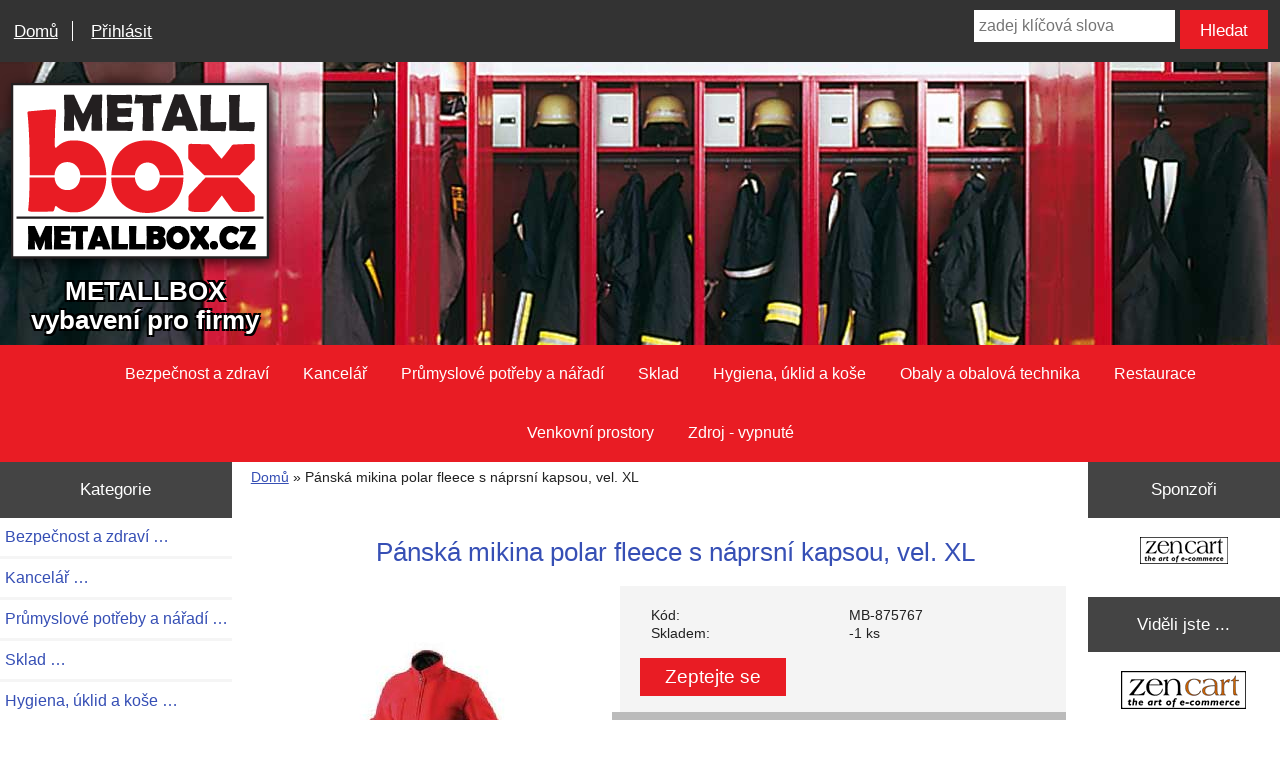

--- FILE ---
content_type: text/html; charset=utf-8
request_url: https://www.metallbox.cz/domains/metallbox.cz/otviraky-na-konzervy-c-105128_105191_105223/otvirak-na-konzervy-p-107133.html
body_size: 7511
content:
<!DOCTYPE html>
<html dir="ltr" lang="cs">
  <head>
  <meta charset="utf-8">
  <link rel="dns-prefetch" href="https://cdnjs.cloudflare.com">
  <link rel="dns-prefetch" href="https://code.jquery.com">
  <title>Pánská mikina polar fleece s náprsní kapsou, vel. XL [MB-875767] - 529,00&nbsp;Kč&nbsp;bez DPH : METALLBOX,  - Váš specialista na vybavení firem</title>
  <meta name="keywords" content="Pánská mikina polar fleece s náprsní kapsou, vel. XL [MB-875767] Sklad Průmyslové potřeby a nářadí Kancelář Bezpečnost a zdraví Hygiena, úklid a koše Obaly a obalová technika Restaurace Venkovní prostory Zdroj - vypnuté nábytek, židle, regály, plastové přepravky, lavičky, vitríny, vybavení dílen, ponky a další">
  <meta name="description" content="METALLBOX Pánská mikina polar fleece s náprsní kapsou, vel. XL [MB-875767] - Pánská fleecová mikina s celopropínacím zipem a třemi uzavíratelnými kapsami. Možnost utažení v dolní části mikiny. ">
  <meta name="author" content="METALLBOX.cz">
  <meta name="generator" content="shopping cart program by Zen Cart&reg;, https://www.zen-cart.com eCommerce">
  <meta name="robots" content="noindex, nofollow">

  <meta name="viewport" content="width=device-width, initial-scale=1, user-scalable=yes">


  <base href="https://metallbox.cz/domains/metallbox.cz/">
  <link rel="canonical" href="https://metallbox.cz/domains/metallbox.cz/index.php?main_page=product_info&amp;products_id=107133">

<link rel="stylesheet" href="includes/templates/responsive_classic/css/stylesheet.css">
<link rel="stylesheet" href="includes/templates/responsive_classic/css/stylesheet_colors.css">
<link rel="stylesheet" href="includes/templates/responsive_classic/css/stylesheet_css_buttons.css">
<link rel="stylesheet" href="includes/templates/responsive_classic/css/stylesheet_image_modals.css">
<link rel="stylesheet" media="print" href="includes/templates/responsive_classic/css/print_stylesheet.css">
<style>
  .image-grid {grid-template-columns: repeat(auto-fill, minmax(200px, 1fr));}
  .centered-image-medium {max-height: 350px;}
</style>

<script src="https://code.jquery.com/jquery-3.6.1.min.js" integrity="sha256-o88AwQnZB+VDvE9tvIXrMQaPlFFSUTR+nldQm1LuPXQ=" crossorigin="anonymous"></script>
<script>window.jQuery || document.write(unescape('%3Cscript src="includes/templates/responsive_classic/jscript/jquery.min.js"%3E%3C/script%3E'));</script>
<script>window.jQuery || document.write(unescape('%3Cscript src="includes/templates/template_default/jscript/jquery.min.js"%3E%3C/script%3E'));</script>

<script src="includes/templates/responsive_classic/jscript/jscript_image_modals.js"></script>
<script src="includes/templates/responsive_classic/jscript/jscript_matchHeight-min.js"></script>
<script src="includes/modules/pages/product_info/jscript_textarea_counter.js"></script>
<script>
if (typeof zcJS == "undefined" || !zcJS) {
  window.zcJS = { name: 'zcJS', version: '0.1.0.0' };
}

zcJS.ajax = function (options) {
  options.url = options.url.replace("&amp;", unescape("&amp;"));
  var deferred = jQuery.Deferred(function (d) {
      var securityToken = '97b9dda91c750cad8b164b3ae787242e';
      var defaults = {
          cache: false,
          type: 'POST',
          traditional: true,
          dataType: 'json',
          timeout: 5000,
          data: jQuery.extend(true,{
            securityToken: securityToken
        }, options.data)
      },
      settings = jQuery.extend(true, {}, defaults, options);
      if (typeof(console.log) == 'function') {
          console.log( settings );
      }

      d.done(settings.success);
      d.fail(settings.error);
      d.done(settings.complete);
      var jqXHRSettings = jQuery.extend(true, {}, settings, {
          success: function (response, textStatus, jqXHR) {
            d.resolve(response, textStatus, jqXHR);
          },
          error: function (jqXHR, textStatus, errorThrown) {
              if (window.console) {
                if (typeof(console.log) == 'function') {
                  console.log(jqXHR);
                }
              }
              d.reject(jqXHR, textStatus, errorThrown);
          },
          complete: d.resolve
      });
      jQuery.ajax(jqXHRSettings);
   }).fail(function(jqXHR, textStatus, errorThrown) {
   var response = jqXHR.getResponseHeader('status');
   var responseHtml = jqXHR.responseText;
   var contentType = jqXHR.getResponseHeader("content-type");
   switch (response)
     {
       case '403 Forbidden':
         var jsonResponse = JSON.parse(jqXHR.responseText);
         var errorType = jsonResponse.errorType;
         switch (errorType)
         {
           case 'ADMIN_BLOCK_WARNING':
           break;
           case 'AUTH_ERROR':
           break;
           case 'SECURITY_TOKEN':
           break;

           default:
             alert('An Internal Error of type '+errorType+' was received while processing an ajax call. The action you requested could not be completed.');
         }
       break;
       default:
        if (jqXHR.status === 200) {
            if (contentType.toLowerCase().indexOf("text/html") >= 0) {
                document.open();
                document.write(responseHtml);
                document.close();
            }
         }
     }
   });

  var promise = deferred.promise();
  return promise;
};
zcJS.timer = function (options) {
  var defaults = {
    interval: 10000,
    startEvent: null,
    intervalEvent: null,
    stopEvent: null

},
  settings = jQuery.extend(true, {}, defaults, options);

  var enabled = new Boolean(false);
  var timerId = 0;
  var mySelf;
  this.Start = function()
  {
      this.enabled = new Boolean(true);

      mySelf = this;
      mySelf.settings = settings;
      if (mySelf.enabled)
      {
          mySelf.timerId = setInterval(
          function()
          {
              if (mySelf.settings.intervalEvent)
              {
                mySelf.settings.intervalEvent(mySelf);
              }
          }, mySelf.settings.interval);
          if (mySelf.settings.startEvent)
          {
            mySelf.settings.startEvent(mySelf);
          }
      }
  };
  this.Stop = function()
  {
    mySelf.enabled = new Boolean(false);
    clearInterval(mySelf.timerId);
    if (mySelf.settings.stopEvent)
    {
      mySelf.settings.stopEvent(mySelf);
    }
  };
};

</script>


<script>

(function($) {
$(document).ready(function() {

$('#contentMainWrapper').addClass('onerow-fluid');
 $('#mainWrapper').css({
     'max-width': '100%',
     'margin': 'auto'
 });
 $('#headerWrapper').css({
     'max-width': '100%',
     'margin': 'auto'
 });
 $('#navSuppWrapper').css({
     'max-width': '100%',
     'margin': 'auto'
 });


$('.leftBoxContainer').css('width', '');
$('.rightBoxContainer').css('width', '');
$('#mainWrapper').css('margin', 'auto');

$('a[href="#top"]').click(function(){
$('html, body').animate({scrollTop:0}, 'slow');
return false;
});

$(".categoryListBoxContents").click(function() {
window.location = $(this).find("a").attr("href");
return false;
});

$('.centeredContent').matchHeight();
$('.specialsListBoxContents').matchHeight();
$('.centerBoxContentsAlsoPurch').matchHeight();
$('.categoryListBoxContents').matchHeight();

$('.no-fouc').removeClass('no-fouc');
});

}) (jQuery);

</script>

<script>
jQuery(document).ready(function() {
    jQuery('form.sidebox-select-form select:required').each(function() {
        var theOptions = '';
        var optGroup = false;
        var isSelected = '';
        jQuery('option', this).each(function() {
            if (jQuery(this).val() == '') {
                optGroup = true;
                theOptions += '<optgroup label="'+jQuery(this).text()+'">';
            } else {
                isSelected = '';
                if (jQuery(this).is(':selected')) {
                    isSelected = ' selected="selected"';
                }
                theOptions += '<option value="'+jQuery(this).val()+'"'+isSelected+'>'+jQuery(this).text()+'</option>';
            }
        });
        if (optGroup === true) {
            theOptions += '</optgroup>';
        }
        jQuery(this).empty().append(theOptions);
        jQuery('optgroup', this).css({'font-style':'normal'});
        if (jQuery('select option:selected', this).length > 0) {
            jQuery(this).siblings('input[type="submit"], button[type="submit"]').attr('disabled', false).css('cursor', 'pointer');
        } else {
            jQuery(this).siblings('input[type="submit"], button[type="submit"]').attr('disabled', true).css('cursor', 'not-allowed');
        }
        jQuery(this).on('change', function() {
            jQuery(this).siblings('input[type="submit"], button[type="submit"]').attr('disabled', false).css('cursor', 'pointer');
        });
    });
});
</script>
<script>
function popupWindow(url) {
  window.open(url,'popupWindow','toolbar=no,location=no,directories=no,status=no,menubar=no,scrollbars=no,resizable=yes,copyhistory=no,width=100,height=100,screenX=150,screenY=150,top=150,left=150')
}
function popupWindowPrice(url) {
  window.open(url,'popupWindow','toolbar=no,location=no,directories=no,status=no,menubar=no,scrollbars=yes,resizable=yes,copyhistory=no,width=600,height=400,screenX=150,screenY=150,top=150,left=150')
}
</script>


<link rel="stylesheet" href="includes/templates/responsive_classic/css/responsive.css"><link rel="stylesheet" href="includes/templates/responsive_classic/css/responsive_default.css">  <script>document.documentElement.className = 'no-fouc';</script>
  <link rel="stylesheet" href="https://cdnjs.cloudflare.com/ajax/libs/font-awesome/6.4.0/css/fontawesome.min.css" integrity="sha256-PchpyCpyLZ/Xx9iBpFPuPSadRhkXx6J5Aa01fZ3Lv8Q= sha384-bGIKHDMAvn+yR8S/yTRi+6S++WqBdA+TaJ1nOZf079H6r492oh7V6uAqq739oSZC sha512-SgaqKKxJDQ/tAUAAXzvxZz33rmn7leYDYfBP+YoMRSENhf3zJyx3SBASt/OfeQwBHA1nxMis7mM3EV/oYT6Fdw==" crossorigin="anonymous"/>
  <link rel="stylesheet" href="https://cdnjs.cloudflare.com/ajax/libs/font-awesome/6.4.0/css/solid.min.css" integrity="sha256-tD3MiV7I+neAR7aQYvGSBykka5Rvugw0zd0V5VioAeM= sha384-o96F2rFLAgwGpsvjLInkYtEFanaHuHeDtH47SxRhOsBCB2GOvUZke4yVjULPMFnv sha512-yDUXOUWwbHH4ggxueDnC5vJv4tmfySpVdIcN1LksGZi8W8EVZv4uKGrQc0pVf66zS7LDhFJM7Zdeow1sw1/8Jw==" crossorigin="anonymous"/>
      <link rel="stylesheet" href="https://cdnjs.cloudflare.com/ajax/libs/font-awesome/6.4.0/css/v4-shims.css" integrity="sha256-CB2v9WYYUz97XoXZ4htbPxCe33AezlF5MY8ufd1eyQ8= sha384-JfB3EVqS5xkU+PfLClXRAMlOqJdNIb2TNb98chdDBiv5yD7wkdhdjCi6I2RIZ+mL sha512-tqGH6Vq3kFB19sE6vx9P6Fm/f9jWoajQ05sFTf0hr3gwpfSGRXJe4D7BdzSGCEj7J1IB1MvkUf3V/xWR25+zvw==" crossorigin="anonymous">
  </head>


<body id="productinfoBody">

<script language="JavaScript" type="text/javascript">
	window.onload = function() {
    var today = new Date();
    var ms = today.getMilliseconds();
    var index = ms % 8;
    var arpic = ["hlavicka1.jpg", "hlavicka2.jpg", "hlavicka3.jpg", "hlavicka4.jpg", "hlavicka5.jpg", "hlavicka6.jpg", "hlavicka7.jpg", "hlavicka8.jpg"];
    
    // pozadi bezne kategorie
    var headerWrapper = document.getElementById('headerWrapper');
    if (headerWrapper) {
        headerWrapper.style.backgroundImage = "url('./images/site/" + arpic[index] + "')";
        headerWrapper.style.backgroundRepeat = "no-repeat";
        headerWrapper.style.backgroundAttachment = "fixed";
        headerWrapper.style.backgroundColor = "none"; // Změněno na backgroundColor
    }
	};

</script>



<div id="mainWrapper">


<!--bof-header logo and navigation display-->

<div id="headerWrapper">

<!--bof navigation display-->
<div id="navMainWrapper" class="group onerow-fluid">

<div id="navMain">
  <ul class="back">
    <li><a href="https://metallbox.cz/domains/metallbox.cz/">Domů</a></li>
    <li class="last"><a href="https://metallbox.cz/domains/metallbox.cz/index.php?main_page=login">Přihlásit</a></li>

  </ul>
<div id="navMainSearch" class="forward">
     <form name="quick_find_header" action="https://metallbox.cz/domains/metallbox.cz/index.php?main_page=search_result" method="get"><input type="hidden" name="main_page" value="search_result"><input type="hidden" name="search_in_description" value="1"><input type="text" name="keyword" size="6" maxlength="30" style="width: 100px" placeholder="zadej klíčová slova" aria-label="zadej klíčová slova" >&nbsp;<input class="cssButton submit_button button  button_search" onmouseover="this.className='cssButtonHover  button_search button_searchHover'" onmouseout="this.className='cssButton submit_button button  button_search'" type="submit" value="Hledat"></form></div>
</div>
</div>
<!--eof navigation display-->


<!--bof branding display-->
<div id="logoWrapper" class="group onerow-fluid">
    <div id="logo"><a href="https://metallbox.cz/domains/metallbox.cz/"><img src="includes/templates/responsive_classic/images/logo-mb.png" title="METALLBOX - vybavení pro firmy" alt="(obrázek pro) METALLBOX - vybavení pro firmy" width="290" height="207"></a>    <div id="taglineWrapper">
      <div id="tagline">METALLBOX<br>vybavení pro firmy</div>
  </div>
  </div>
</div>

<!--eof branding display-->
<!--eof header logo and navigation display-->


<!--bof optional categories tabs navigation display-->
<div id="navCatTabsWrapper">
<div id="navCatTabs">
<ul>
  <li><a class="category-top" href="https://metallbox.cz/domains/metallbox.cz/index.php?main_page=index&amp;cPath=10">Bezpečnost a zdraví</a> </li>
  <li><a class="category-top" href="https://metallbox.cz/domains/metallbox.cz/index.php?main_page=index&amp;cPath=7">Kancelář</a> </li>
  <li><a class="category-top" href="https://metallbox.cz/domains/metallbox.cz/index.php?main_page=index&amp;cPath=4">Průmyslové potřeby a nářadí</a> </li>
  <li><a class="category-top" href="https://metallbox.cz/domains/metallbox.cz/index.php?main_page=index&amp;cPath=1">Sklad</a> </li>
  <li><a class="category-top" href="https://metallbox.cz/domains/metallbox.cz/index.php?main_page=index&amp;cPath=18">Hygiena, úklid a koše</a> </li>
  <li><a class="category-top" href="https://metallbox.cz/domains/metallbox.cz/index.php?main_page=index&amp;cPath=33">Obaly a obalová technika</a> </li>
  <li><a class="category-top" href="https://metallbox.cz/domains/metallbox.cz/index.php?main_page=index&amp;cPath=67">Restaurace</a> </li>
  <li><a class="category-top" href="https://metallbox.cz/domains/metallbox.cz/index.php?main_page=index&amp;cPath=74">Venkovní prostory</a> </li>
  <li><a class="category-top" href="https://metallbox.cz/domains/metallbox.cz/index.php?main_page=index&amp;cPath=1583">Zdroj - vypnuté</a> </li>
</ul>
</div>
</div>
<!--eof optional categories tabs navigation display-->

<!--bof header ezpage links-->
<!--eof header ezpage links-->
</div>

<div id="contentMainWrapper">

  <div class="col180">
<!--// bof: categories //-->
<div class="leftBoxContainer" id="categories" style="width: 180px">
<h3 class="leftBoxHeading" id="categoriesHeading">Kategorie</h3>
<div id="categoriesContent" class="sideBoxContent"><ul class="list-links">
<li><a class="category-top" href="https://metallbox.cz/domains/metallbox.cz/index.php?main_page=index&amp;cPath=10">Bezpečnost a zdraví&nbsp;&hellip;</a></li>
<li><a class="category-top" href="https://metallbox.cz/domains/metallbox.cz/index.php?main_page=index&amp;cPath=7">Kancelář&nbsp;&hellip;</a></li>
<li><a class="category-top" href="https://metallbox.cz/domains/metallbox.cz/index.php?main_page=index&amp;cPath=4">Průmyslové potřeby a nářadí&nbsp;&hellip;</a></li>
<li><a class="category-top" href="https://metallbox.cz/domains/metallbox.cz/index.php?main_page=index&amp;cPath=1">Sklad&nbsp;&hellip;</a></li>
<li><a class="category-top" href="https://metallbox.cz/domains/metallbox.cz/index.php?main_page=index&amp;cPath=18">Hygiena, úklid a koše&nbsp;&hellip;</a></li>
<li><a class="category-top" href="https://metallbox.cz/domains/metallbox.cz/index.php?main_page=index&amp;cPath=33">Obaly a obalová technika&nbsp;&hellip;</a></li>
<li><a class="category-top" href="https://metallbox.cz/domains/metallbox.cz/index.php?main_page=index&amp;cPath=67">Restaurace&nbsp;&hellip;</a></li>
<li><a class="category-top" href="https://metallbox.cz/domains/metallbox.cz/index.php?main_page=index&amp;cPath=74">Venkovní prostory&nbsp;&hellip;</a></li>
<li><a class="category-top" href="https://metallbox.cz/domains/metallbox.cz/index.php?main_page=index&amp;cPath=1583">Zdroj - vypnuté</a></li>

<li><a class="category-links" href="https://metallbox.cz/domains/metallbox.cz/index.php?main_page=products_all">Všechny produkty ...</a></li>
</ul></div></div>
<!--// eof: categories //-->

<!--// bof: information //-->
<div class="leftBoxContainer" id="information" style="width: 180px">
<h3 class="leftBoxHeading" id="informationHeading">Informace</h3>
<div id="informationContent" class="sideBoxContent">
<ul class="list-links">
<li><a href="https://metallbox.cz/domains/metallbox.cz/index.php?main_page=about_us">O nás</a></li>
<li><a href="https://metallbox.cz/domains/metallbox.cz/index.php?main_page=shippinginfo">Doprava a vrácení zboží</a></li>
<li><a href="https://metallbox.cz/domains/metallbox.cz/index.php?main_page=privacy">Ochrana osobních údajů</a></li>
<li><a href="https://metallbox.cz/domains/metallbox.cz/index.php?main_page=conditions">Obchodní podmínky</a></li>
<li><a href="https://metallbox.cz/domains/metallbox.cz/index.php?main_page=accessibility">Dostupnost</a></li>
<li><a href="https://metallbox.cz/domains/metallbox.cz/index.php?main_page=contact_us">Kontaktujte nás</a></li>
<li><a href="https://metallbox.cz/domains/metallbox.cz/index.php?main_page=order_status">Stav objednávky</a></li>
<li><a href="https://metallbox.cz/domains/metallbox.cz/index.php?main_page=site_map">Mapa stránek</a></li>
<li><a href="https://metallbox.cz/domains/metallbox.cz/index.php?main_page=gv_faq">Dárkový certifikát FAQ</a></li>
<li><a href="https://metallbox.cz/domains/metallbox.cz/index.php?main_page=discount_coupon">Slevové kupóny</a></li>
<li><a href="https://metallbox.cz/domains/metallbox.cz/index.php?main_page=unsubscribe">Odhlášení z novinek</a></li>
</ul>
</div></div>
<!--// eof: information //-->

  </div>


  <div class="col640">

<!-- bof  breadcrumb -->
    <div id="navBreadCrumb">  <a href="https://metallbox.cz/domains/metallbox.cz/">Domů</a>&nbsp;&raquo;
Pánská mikina polar fleece s náprsní kapsou, vel. XL
</div>
<!-- eof breadcrumb -->


<!-- bof upload alerts -->
<!-- eof upload alerts -->

<div class="centerColumn" id="productGeneral">

<!--bof Form start-->
<form name="cart_quantity" action="https://metallbox.cz/domains/metallbox.cz/index.php?main_page=product_info&amp;products_id=107133&amp;cPath=105128_105191_105223&amp;action=add_product" method="post" enctype="multipart/form-data" id="addToCartForm"><input type="hidden" name="securityToken" value="97b9dda91c750cad8b164b3ae787242e">
<!--eof Form start-->


<!--bof Category Icon -->

<div id="categoryIcon" class="categoryIcon alignLeft"><a href="https://metallbox.cz/domains/metallbox.cz/index.php?main_page=index&amp;cPath=105128_105191_105223"></a></div>
<!--eof Category Icon -->

<!--bof Prev/Next top position -->
<div class="navNextPrevWrapper centeredContent">
</div>
<!--eof Prev/Next top position-->

<div id="prod-info-top">
<!--bof Product Name-->
<h1 id="productName" class="productGeneral">Pánská mikina polar fleece s náprsní kapsou, vel. XL</h1>
<!--eof Product Name-->

<div id="pinfo-left" class="group">
<!--bof Main Product Image -->

<!-- Modal HTML -->
<div id="imageModalPrimary" class="imgmodal">
    <div class="imgmodal-content">
        <span onclick="closeModal('imageModalPrimary')">
        <img src="images/medium/aig2742/aig2742675_MED.jpg" title="Pánská mikina polar fleece s náprsní kapsou, vel. XL" alt="(obrázek pro) Pánská mikina polar fleece s náprsní kapsou, vel. XL" width="300" height="300" class="centered-image">        <div class="imgmodal-close"><i class="fa-solid fa-circle-xmark"></i></div>
        <div class="center">Pánská mikina polar fleece s náprsní kapsou, vel. XL</div>
<!--        <div class="imgLink center">--><!--</div>-->
        </span>
    </div>
</div>
<div id="productMainImage" class="centeredContent back">
    <a href="javascript:void(0);" onclick="openModal('imageModalPrimary')">
        <img src="images/medium/aig2742/aig2742675_MED.jpg" title="Pánská mikina polar fleece s náprsní kapsou, vel. XL" alt="(obrázek pro) Pánská mikina polar fleece s náprsní kapsou, vel. XL" width="300" height="300">        <br>
<!--        <div class="imgLink center">--><!--</div>-->
    </a>
</div>
<!--eof Main Product Image-->

<!--bof Additional Product Images -->
<!--eof Additional Product Images -->
</div>
<div id="pinfo-right" class="group grids">
<!--bof Product Price block -->
<!--bof Product details list  -->
<table id="productDetailsList">
		<tr>
		<td>Kód:</td>
		<td>MB-875767</td>
	</tr>
				<tr>
		<td>Skladem:</td>
		<td>-1 ks</td>
	</tr>
			</table>
<!--eof Product details list -->

<!-- bof Ask a Question -->
<br>
<span id="productQuestions" class="">
<a href="https://metallbox.cz/domains/metallbox.cz/index.php?main_page=ask_a_question&amp;pid=107133"><span class="cssButton normal_button button  button_ask_a_question" onmouseover="this.className='cssButtonHover normal_button button  button_ask_a_question button_ask_a_questionHover'" onmouseout="this.className='cssButton normal_button button  button_ask_a_question'"  id="askAQuestionButton">&nbsp;Zeptejte se&nbsp;</span></a></span>
<br class="clearBoth">
<br>
<!-- eof Ask a Question -->

<!--bof free ship icon  -->
<!--eof free ship icon  -->
</div>

<div id="cart-box" class="grids">
<!--bof Product Price block -->
<h2 id="productPrices" class="productGeneral">
<span class="productBasePrice">529,00&nbsp;Kč&nbsp;bez DPH</span><br><span class="productBasePriceTAX">640,09&nbsp;Kč&nbsp;s DPH</span></h2>
<!--eof Product Price block -->

<!--bof Attributes Module -->
<!--eof Attributes Module -->

<!--bof Quantity Discounts table -->
<!--eof Quantity Discounts table -->

<!--bof Add to Cart Box -->
    <div id="cartAdd">
    <div class="max-qty"></div><span class="qty-text">Přidat do košíku:</span><input type="text" name="cart_quantity" value="1" maxlength="6" size="4" aria-label="Zadejte množství pro vložení do košíku"><input type="hidden" name="products_id" value="107133"><input class="cssButton submit_button button  button_in_cart" onmouseover="this.className='cssButtonHover  button_in_cart button_in_cartHover'" onmouseout="this.className='cssButton submit_button button  button_in_cart'" type="submit" value="Vložit do koše"  id="addToCartButton">          </div>
<!--eof Add to Cart Box-->
</div>
</div>




<!--bof Product description -->
<div id="productDescription" class="productGeneral biggerText">Pánská fleecová mikina s celopropínacím zipem a třemi uzavíratelnými kapsami. Možnost utažení v dolní části mikiny.</div>
<!--eof Product description -->

<!--bof Prev/Next bottom position -->
<!--eof Prev/Next bottom position -->

<!--bof Reviews button and count-->
<div id="productReviewLink" class="buttonRow back"><a href="https://metallbox.cz/domains/metallbox.cz/index.php?main_page=product_reviews_write&amp;products_id=107133&amp;cPath=105128_105191_105223"><span class="cssButton normal_button button  button_write_review" onmouseover="this.className='cssButtonHover normal_button button  button_write_review button_write_reviewHover'" onmouseout="this.className='cssButton normal_button button  button_write_review'">&nbsp;Napsat recenzi&nbsp;</span></a></div>
<br class="clearBoth">
<!--eof Reviews button and count -->


<!--bof Product date added/available-->
      <p id="productDateAdded" class="productGeneral centeredContent">Tento produkt byl přidán do našeho katalogu dne neděle 18 srpna, 2024.</p>
<!--eof Product date added/available -->

<!--bof Product URL -->
<!--eof Product URL -->

<!--bof also purchased products module-->

<!--eof also purchased products module-->

<!--bof Form close-->
</form>
<!--bof Form close-->
</div>

  </div>


  <div class="col150">
<!--// bof: bannerboxall //-->
<div class="rightBoxContainer" id="bannerboxall" style="width: 150px">
<h3 class="rightBoxHeading" id="bannerboxallHeading">Sponzoři</h3>
<div id="bannerboxallContent" class="sideBoxContent centeredContent"><a href="https://metallbox.cz/domains/metallbox.cz/index.php?main_page=redirect&amp;action=banner&amp;goto=5" rel="noopener" target="_blank" aria-label="Zen Cart the art of e-commerce"><img src="images/banners/bw_zen_88wide.gif" title="Zen Cart the art of e-commerce" alt="(obrázek pro) Zen Cart the art of e-commerce" width="88" height="27"></a></div></div>
<!--// eof: bannerboxall //-->

<!--// bof: bannerbox2 //-->
<div class="rightBoxContainer" id="bannerbox2" style="width: 150px">
<h3 class="rightBoxHeading" id="bannerbox2Heading">Viděli jste ...</h3>
<div id="bannerbox2Content" class="sideBoxContent centeredContent"><a href="https://metallbox.cz/domains/metallbox.cz/index.php?main_page=redirect&amp;action=banner&amp;goto=2" rel="noopener" target="_blank" aria-label="Zen Cart the art of e-commerce"><img src="images/banners/125zen_logo.gif" title="Zen Cart the art of e-commerce" alt="(obrázek pro) Zen Cart the art of e-commerce" width="125" height="38"></a></div></div>
<!--// eof: bannerbox2 //-->

<!--// bof: reviews //-->
<div class="rightBoxContainer" id="reviews" style="width: 150px">
<h3 class="rightBoxHeading" id="reviewsHeading"><a href="https://metallbox.cz/domains/metallbox.cz/index.php?main_page=reviews">Recenze&nbsp;&nbsp;[více]</a></h3>
<div id="reviewsContent" class="sideBoxContent centeredContent"><a href="https://metallbox.cz/domains/metallbox.cz/index.php?main_page=product_reviews_write&amp;products_id=107133"><img src="includes/templates/template_default/images/box_write_review.gif" title="Napište recenzi na tento produkt." alt="(obrázek pro) Napište recenzi na tento produkt." width="99" height="57"><br>Napište recenzi na tento produkt.</a></div></div>
<!--// eof: reviews //-->

<!--// bof: productnotifications //-->
<div class="rightBoxContainer" id="productnotifications" style="width: 150px">
<h3 class="rightBoxHeading" id="productnotificationsHeading">Oznámení</h3>
<div id="productnotificationsContent" class="sideBoxContent centeredContent"><a href="https://metallbox.cz/domains/metallbox.cz/index.php?main_page=product_info&amp;products_id=107133&amp;cPath=105128_105191_105223&amp;action=notify"><img src="includes/templates/template_default/images/box_products_notifications.gif" title="Informujte mě o změnách tohoto zboží." alt="(obrázek pro) Informujte mě o změnách tohoto zboží." width="60" height="60"><br>Upozornit na aktualizaci <strong>Pánská mikina polar fleece s náprsní kapsou, vel. XL</strong></a></div></div>
<!--// eof: productnotifications //-->

<!--// bof: whosonline //-->
<div class="rightBoxContainer" id="whosonline" style="width: 150px">
<h3 class="rightBoxHeading" id="whosonlineHeading">Kdo je připojen</h3>
<div id="whosonlineContent" class="sideBoxContent centeredContent">Aktuálně jsou&nbsp;59&nbsp;hosté&nbsp;online.</div></div>
<!--// eof: whosonline //-->

<!--// bof: bannerbox //-->
<div class="rightBoxContainer" id="bannerbox" style="width: 150px">
<h3 class="rightBoxHeading" id="bannerboxHeading">Sponzoři</h3>
<div id="bannerboxContent" class="sideBoxContent centeredContent"><a href="https://metallbox.cz/domains/metallbox.cz/index.php?main_page=redirect&amp;action=banner&amp;goto=2" rel="noopener" target="_blank" aria-label="Zen Cart the art of e-commerce"><img src="images/banners/125zen_logo.gif" title="Zen Cart the art of e-commerce" alt="(obrázek pro) Zen Cart the art of e-commerce" width="125" height="38"></a></div></div>
<!--// eof: bannerbox //-->

  </div>


</div>



<!--bof-navigation display -->
<div id="navSuppWrapper">
<div id="navSupp">
<ul>
<li><a href="https://metallbox.cz/domains/metallbox.cz/">Domů</a></li>
</ul>
</div>
</div>
<!--eof-navigation display -->

<!--bof-ip address display -->
<div id="siteinfoIP">Vaše IP adresa je:  3.128.205.189</div>
<!--eof-ip address display -->

<!--bof-banner #5 display -->
<!--eof-banner #5 display -->

<!--bof- site copyright display -->
<div id="siteinfoLegal" class="legalCopyright">Copyright &copy; 2026 <a href="https://metallbox.cz/domains/metallbox.cz/index.php?main_page=index">METALLBOX.cz</a>. Provozováno na <a href="https://www.zen-cart.com" rel="noopener noreferrer" target="_blank">Zen Cart</a></div>
<!--eof- site copyright display -->



</div>
<!--bof- banner #6 display -->
<div id="bannerSix" class="banners"><a href="https://metallbox.cz/domains/metallbox.cz/index.php?main_page=redirect&amp;action=banner&amp;goto=7" rel="noopener" target="_blank" aria-label="Credit Card Processing"><img src="images/no_picture.gif" title="Credit Card Processing" alt="(obrázek pro) Credit Card Processing" width="100" height="80"></a></div>
<!--eof- banner #6 display -->




 


</body>
</html>
